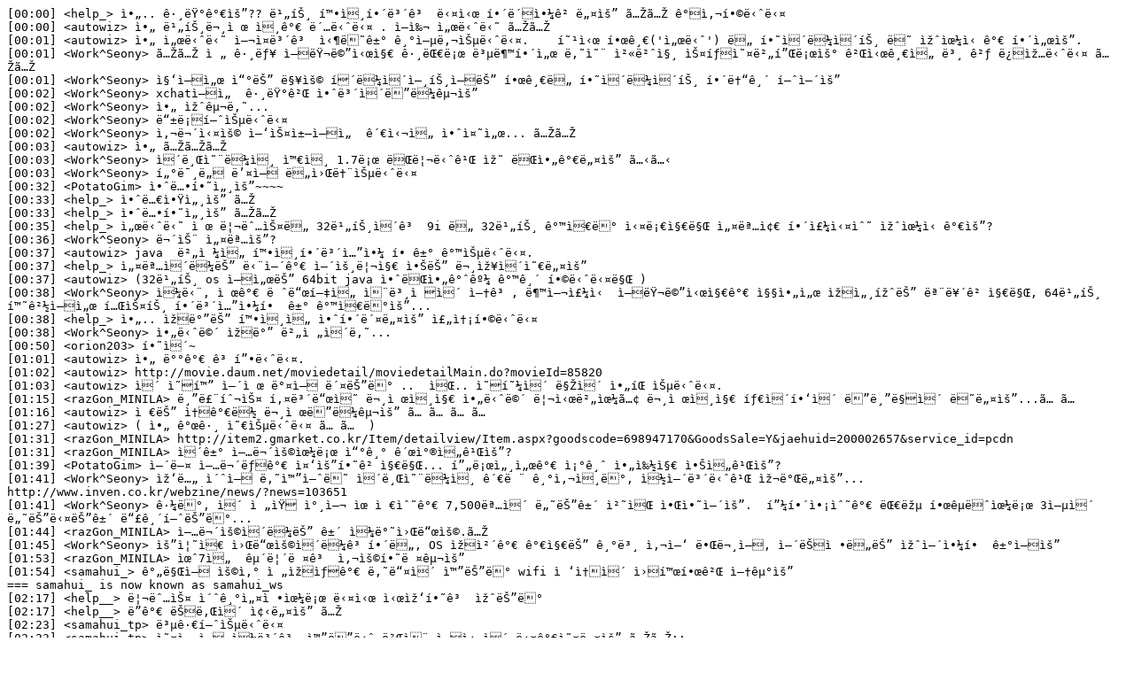

--- FILE ---
content_type: text/plain
request_url: https://irclogs.ubuntu.com/2015/08/05/%23ubuntu-ko.txt
body_size: 5774
content:
[00:00] <help_> ì•„.. ê·¸ëŸ°ê°€ìš”?? ë¹„íŠ¸ í™•ì¸í•´ë³´ê³  ë‹¤ì‹œ í•´ë´ì•¼ê² ë„¤ìš” ã…Žã…Ž ê°ì‚¬í•©ë‹ˆë‹¤
[00:00] <autowiz> ì•„ ë¹„íŠ¸ë¬¸ì œ ì¸ê°€ ë´…ë‹ˆë‹¤ . ì—­ì‰¬ ì„œë‹ˆë‹˜ ã…Žã…Ž
[00:01] <autowiz> ì•„ ì„œë‹ˆë‹˜ ì—¬ì­¤ë³´ê³  ì‹¶ë˜ê±° ê¸°ì–µë‚¬ìŠµë‹ˆë‹¤.    í˜¹ì‹œ í•œê¸€('ì„œë‹ˆ') ë„ í•˜ì´ë¼ì´íŠ¸ ë˜ ìžˆìœ¼ì‹ ê°€ í•´ì„œìš”.
[00:01] <Work^Seony> ã…Žã…Ž ì „ ê·¸ëƒ¥ ì—ëŸ¬ë©”ì‹œì§€ ê·¸ëŒ€ë¡œ ë³µë¶™í•´ì„œ ë‚˜ì˜¨ ì²«ë²ˆì§¸ ìŠ¤íƒì˜¤ë²„í”Œë¡œìš° ê²Œì‹œê¸€ì„ ë³¸ ê²ƒ ë¿ìž…ë‹ˆë‹¤ ã…Žã…Ž
[00:01] <Work^Seony> ì§‘ì—ì„œ ì“°ëŠ” ë§¥ìš© í´ë¼ì´ì–¸íŠ¸ì—ëŠ” í•œê¸€ë„ í•˜ì´ë¼ì´íŠ¸ í•´ë†“ê¸´ í–ˆì–´ìš”
[00:02] <Work^Seony> xchatì—ì„  ê·¸ëŸ°ê²Œ ì•ˆë³´ì´ë”ë¼êµ¬ìš”
[00:02] <Work^Seony> ì•„ ìžˆêµ¬ë‚˜...
[00:02] <Work^Seony> ë“±ë¡í–ˆìŠµë‹ˆë‹¤
[00:02] <Work^Seony> ì‚¬ë¬´ì‹¤ìš© ì—‘ìŠ¤ì±—ì—ì„  ê´€ì‹¬ì„ ì•ˆì¤˜ì„œ... ã…Žã…Ž
[00:03] <autowiz> ì•„ ã…Žã…Žã…Ž
[00:03] <Work^Seony> ì´ë¸Œì˜¨ë¼ì¸ ì™€ì¸ 1.7ë¡œ ëŒë¦¬ë‹ˆê¹Œ ìž˜ ëŒì•„ê°€ë„¤ìš” ã…‹ã…‹
[00:03] <Work^Seony> í„°ë¯¸ë„ ë’¤ì— ë„ì›Œë†¨ìŠµë‹ˆë‹¤
[00:32] <PotatoGim> ì•ˆë…•í•˜ì„¸ìš”~~~~
[00:33] <help_> ì•ˆë…€ì•Ÿì„¸ìš” ã…Ž
[00:33] <help_> ì•ˆë…•í•˜ì„¸ìš” ã…Žã…Ž
[00:35] <help_> ì„œë‹ˆë‹˜ ì œ ë¦¬ëˆ…ìŠ¤ë„ 32ë¹„íŠ¸ì´ê³  9i ë„ 32ë¹„íŠ¸ ê°™ì€ë° ì‹¤ë¡€ì§€ë§Œ ì„¤ëª…ì¢€ í•´ì£¼ì‹¤ìˆ˜ ìžˆìœ¼ì‹ ê°€ìš”?
[00:36] <Work^Seony> ë¬´ìŠ¨ ì„¤ëª…ìš”?
[00:37] <autowiz> java  ë²„ì ¼ì„ í™•ì¸í•´ë³´ì…”ì•¼ í• ê±° ê°™ìŠµë‹ˆë‹¤.
[00:37] <help_> ì„¤ëª…ì´ë¼ëŠ” ë‹¨ì–´ê°€ ì–´ìš¸ë¦¬ì§€ ì•ŠëŠ” ë¬¸ìž¥ì´ì˜€ë„¤ìš”
[00:37] <autowiz> (32ë¹„íŠ¸ os ì—ì„œëŠ” 64bit java ì•ˆëŒì•„ê°ˆêº¼ ê°™ê¸´ í•©ë‹ˆë‹¤ë§Œ )
[00:38] <Work^Seony> ì¼ë‹¨, ì œê°€ ë ˆë“œí–‡ì„ ì¨ë³¸ì ì´ ì—†ê³ , ë¶™ì—¬ì£¼ì‹  ì—ëŸ¬ë©”ì‹œì§€ê°€ ì§§ì•„ì„œ ìžì„¸ížˆëŠ” ëª¨ë¥´ê² ì§€ë§Œ, 64ë¹„íŠ¸ í™˜ê²½ì—ì„œ í…ŒìŠ¤íŠ¸ í•´ë³´ì…”ì•¼í•  ê±° ê°™ì€ë°ìš”...
[00:38] <help_> ì•„.. ìžë°”ëŠ” í™•ì¸ì„ ì•ˆí•´ë´¤ë„¤ìš” ì£„ì†¡í•©ë‹ˆë‹¤
[00:38] <Work^Seony> ì•„ë‹ˆë©´ ìžë°” ë²„ì „ì´ë‚˜...
[00:50] <orion203> í•˜ì´~
[01:01] <autowiz> ì•„ ë°°ê°€ ê³ í”•ë‹ˆë‹¤.
[01:02] <autowiz> http://movie.daum.net/moviedetail/moviedetailMain.do?movieId=85820
[01:03] <autowiz> ì´ ì˜í™” ì–´ì œ ë°¤ì— ë´¤ëŠ”ë° ..  ìŒ.. ì˜í˜¼ì´ ë§Žì´ ì•„íŒ ìŠµë‹ˆë‹¤.
[01:15] <razGon_MINILA> ë¸”ë£¨íˆ¬ìŠ¤ í‚¤ë³´ë“œì˜ ë¬¸ì œì¸ì§€ ì•„ë‹ˆë©´ ë¦¬ì‹œë²„ìœ¼ã…¢ ë¬¸ì œì¸ì§€ íƒ€ì´í•‘ì´ ë”ë¸”ë§ì´ ë˜ë„¤ìš”...ã… ã… 
[01:16] <autowiz> ì €ëŠ” ì†ê°€ë½ ë¬¸ì œë”ë¼êµ¬ìš” ã… ã… ã… ã… 
[01:27] <autowiz> ( ì•„ ê°œê·¸ ì˜€ìŠµë‹ˆë‹¤ ã… ã…  )
[01:31] <razGon_MINILA> http://item2.gmarket.co.kr/Item/detailview/Item.aspx?goodscode=698947170&GoodsSale=Y&jaehuid=200002657&service_id=pcdn
[01:31] <razGon_MINILA> ì´ê±° ì—…ë¬´ìš©ìœ¼ë¡œ ì“°ê¸° ê´œì°®ì„ê¹Œìš”?
[01:39] <PotatoGim> ì–´ë–¤ ì—…ë¬´ëƒê°€ ì¤‘ìš”í•˜ê² ì§€ë§Œ... í”„ë¡œì„¸ì„œê°€ ì¡°ê¸ˆ ì•„ì‰½ì§€ ì•Šì„ê¹Œìš”?
[01:41] <Work^Seony> ìž‘ë…„ ì´ˆì— ë‚˜ì™”ì—ˆë˜ ì´ë¸Œì˜¨ë¼ì¸ ê´€ë ¨ ê¸°ì‚¬ì¸ë°, ì½ì–´ë³´ë‹ˆê¹Œ ìž¬ë°Œë„¤ìš”...  http://www.inven.co.kr/webzine/news/?news=103651
[01:41] <Work^Seony> ê·¼ë°, ì´ ì „ìŸ ì°¸ì—¬ ìœ ì €ìˆ˜ê°€ 7,500ëª…ì´ ë„˜ëŠ”ê±´ ì²˜ìŒ ì•Œì•˜ì–´ìš”.  í”¼í•´ì•¡ìˆ˜ê°€ ëŒ€ëžµ í•œêµ­ëˆìœ¼ë¡œ 3ì–µì´ ë„˜ëŠ”ë‹¤ëŠ”ê±´ ë“£ê¸´í–ˆëŠ”ë°...
[01:44] <razGon_MINILA> ì—…ë¬´ìš©ì´ë¼ëŠ” ê±´ ì¼ë°˜ì›Œë“œìš©.ã…Ž
[01:45] <Work^Seony> ìš”ì¦˜ì€ ì›Œë“œìš©ì´ë¼ê³ í•´ë„, OS ìžì²´ê°€ ê°€ì§€ëŠ” ê¸°ë³¸ ì‚¬ì–‘ ë•Œë¬¸ì—, ì–´ëŠì •ë„ëŠ” ìžˆì–´ì•¼í•  ê±°ì—ìš”
[01:53] <razGon_MINILA> ìœˆ7ì„  êµ´ë¦´ë ¤ê³  ì‚¬ìš©í•˜ë ¤êµ¬ìš”
[01:54] <samahui_> ê°„ë§Œì— ìš©ì‚° ì „ìžìƒê°€ ë‚˜ë“¤ì´ ì™”ëŠ”ë° wifi ì ‘ì†ì´ ì›í™œí•œê²Œ ì—†êµ°ìš”
=== samahui_ is now known as samahui_ws
[02:17] <help__> ë¦¬ëˆ…ìŠ¤ ì´ˆê¸°ì„¤ì •ìœ¼ë¡œ ë‹¤ì‹œ ì‹œìž‘í•˜ê³  ìžˆëŠ”ë°
[02:17] <help__> ë­”ê°€ ëŠë‚Œì´ ì¢‹ë„¤ìš” ã…Ž
[02:23] <samahui_tp> ë³µê·€í–ˆìŠµë‹ˆë‹¤
[02:23] <samahui_tp> ì˜¤ì „ì— ì¼ë³´ê³  ì™”ë”ë‹ˆ ë²Œì¨ ì ì‹¬ì´ ë‹¤ê°€ì˜¤ë„¤ìš” ã…Žã…Ž;;
[02:23] <samahui_tp> ë‚ ì”¨ë„ ë”ìš´ë° ì‹œì›í•œ ëƒ‰ë©´ì´ë‚˜ ë¨¹ì–´ì•¼ ê² ì–´ìš”. ì ì‹¬ë“¤ ë§›ë‚˜ê²Œ ë“œì„¸ìš”~
[02:31] <help__> ì„œë‹ˆë‹˜ autowizë‹˜ ê°ì‚¬í•©ë‹ˆë‹¤ ã…Žã…Ž ìžë°”ê°€ ë¬¸ì œì˜€ë˜ê±° ê°™ì•„ìš” ìžë°” í•˜ìœ„ë²„ì „ìœ¼ë¡œ í•˜ë‹ˆê¹Œ ë˜ë„¤ìš” ã…Žã…Ž ê°ì‚¬í•©ë‹ˆë‹¤
[02:34] <autowiz> ì¶•í•˜ë“œë¦½ë‹ˆë‹¤.
[02:44] <autowiz> ê·¸ëƒ¥ ì—¬ë‹´ìž…ë‹ˆë‹¤ë§Œ . ê°‘ìžê¸° ìƒê°ë‚˜ì„œ . symantec Veritas NetBackup ì†”ë£¨ì…˜ì´ ìœˆë„ìš°ì¦ˆ ì„œë²„ì— ëŒì•„ê°€ê³  ìžˆëŠ”ë° í…Œì´í”„ ë¼ì´ë¸ŒëŸ¬ë¦¬ê°€ ìžê¾¸ ë§ì½ì´ë¼.
[02:45] <autowiz> ë¡œì»¬ ë””ìŠ¤í¬ì— ë°±ì—… ì„ ë°›ì„ë ¤ê³  í–ˆëŠ”ë° ì •ë§ ë¡œì»¬ ë“œë¼ì´ë¸Œì—ëŠ” ë¹ˆê³µê°„ì´ ë³„ë¡œ ì—†ê³  USB ì™¸ìž¥í•˜ë“œë¥¼ ì¶”ì²œë“œë ¸ìœ¼ë‚˜ ê±°ì ˆ ë‹¹í–ˆìŠµë‹ˆë‹¤.
[02:46] <autowiz> ì €ê°€ synology NAS ìŠ¤í† ë¦¬ì§€ê°€ ìµœê·¼ì— ë“¤ì–´ê°„ê²Œ ìžˆì–´ì„œ , ìœˆë„ìš°ì¦ˆì— ê³µìœ  ê±¸ì–´ì„œ ë“œë¼ì´ë¸Œ ì§€ì •í•˜ë©´ ë˜ê² ì§€ ì‹¶ì—ˆëŠ”ë°  ì•ˆë˜ë”êµ°ìš”.
[02:46] <autowiz> NFS ë¡œ í•´ë„ , ë¡œì»¬ ë””ìŠ¤í¬ê°€ì•„ë‹ˆë¼ ë„¤íŠ¸ì›Œí¬ ë””ìŠ¤í¬ë¡œ ìž¡ížˆëŠ”ì§€ , ì„ íƒëª©ë¡ì— ëœ¨ì§€ë¥¼ ì•Šì•˜ìŠµë‹ˆë‹¤.
[02:47] <autowiz> ê²°êµ­ì—” iscsi ë¡œ ìœˆì„œë²„ëž‘ nas ìž¥ë¹„ëž‘ ì—°ê²°ì‹œí‚¤ê³  , í•´ê²° í–ˆìŠµë‹ˆë‹¤.
[03:46] <razGon_MINILA> ë ˆì˜¤í´ë“œê°€ ì¢‹ë‚˜ìš”. duckyê°€ ì¢‹ë‚˜ìš”?
[03:57] <autowiz> ë¼ì¦ˆê³¤ë‹˜ì´ ì¢‹ìŠµë‹ˆë‹¤ ^__^
[04:20] <autowiz> ìŒ....
[04:41] <samahui_tp> ë ˆì˜¤í´ë“œë‚˜ duckyë¥¼ êµ¬ë¶„í•˜ê¸° ë³´ë‹¤ëŠ” ëª¨ë¸ë³„ë¡œ ì·¨í–¥ì— ë”°ë¼ì„œ ì¢‹ì€ê±°ë¼ ë­ë¼ ë§ì”€ ëª»ë“œë¦´ ì§ˆë¬¸ì´ì‹­ë‹ˆë‹¤
[05:59] <help_> ë¦¬ëˆ…ìŠ¤ëž‘ DBë¥¼ í•˜ë©´ì„œë„ ëª¨ë¥´ê² ì§€ë§Œ í•˜ë‚˜ë¥¼ ë„˜ê¸°ë©´ ë˜ í•˜ë‚˜ê°€ ìžˆë„¤ìš” ã…‹ã…‹ã…‹ã…‹
[06:02] <autowiz> ê³„ì† ë„˜ë‹¤ë³´ë©´ ë­ ëì´ ìžˆê¸´ í•©ë‹ˆë‹¤. (ì‹œì•¼ê°€ ë„“ì–´ì§€ë©´ ê·¸ ìžê·¸ë§ˆí•œ ëì˜ ë‹¤ìŒì— ë” ë§Žì€ê²ƒë“¤ì´ ê¸°ë‹¤ë¦¬ê³  ìžˆë‹¤ëŠ”ê²Œ ë³´ì¼ë•Œê°€ ìžˆì„ê»ë‹ˆë‹¤)
[06:03] <razGon_MINILA> ducky miniìš”
[06:04] <help_> 9i ì„¤ì¹˜ëŠ” ëë‚¬ëŠ”ë°
[06:04] <help_> SYSë‚˜ SYSTEM ìœ¼ë¡œ ì—°ê²°ì´ ì•ˆë˜ë„¤ìš”
[06:04] <help_> ì´ê±´ ì—ëŸ¬ì½”ë“œ ë³´ê³  í•˜ë‚˜í•˜ë‚˜ í•´ë´ì•¼ê² ì–´ìš”
[06:05] <autowiz> sqlplus ' / as sysdba '
[06:05] <autowiz> select * from v$instance ;
[06:05] <autowiz> select * from dba_users ;
[06:05] <autowiz> exit
[06:06] <help_> http://pastebin.com/pfCDNzKV
[06:06] <help_> ì´ë ‡ê²Œ ë˜ëŠ”ê±´ í•¨ì •ì¹´ë“œ ë°œë™í•œê±´ê°€ìš”
[06:07] <autowiz> ë³´í†µ ì˜¤ë¼í´ì´ ì¼œì ¸ ìžˆì§€ ì•Šì„ë•Œ ì €ëŸ° ë©”ì‹œì§€ê°€ ëœ¹ë‹ˆë‹¤.
[06:07] <autowiz> sqlplus ë“¤ì–´ê°„ ìƒíƒœì—ì„œ
[06:07] <autowiz> startup ì´ë¼ê³  ì³ë³´ì„¸ìš”
[06:07] <autowiz> sqlplus > !lsnrctl status
[06:08] <help_> ê·¸ëŸ¬ë©´ ë˜ë‹¤ë¥¸ ì—ëŸ¬ì½”ë“œê°€ ê¸°ë‹¤ë¦¬ê³  ìžˆì–´ìš”
[06:08] <help_> ORA-00205: error in identifying controlfile, check alert log for more info
[06:08] <autowiz> í˜¹ì€ bash # lsnrctl status ë¡œ ìƒíƒœë„ í™•ì¸í•´ë³´ì‹œêµ¬ìš”.
[06:08] <autowiz> ì§€ê¸ˆ oracle ê³„ì •ë§žìœ¼ì‹ ê°€ìš”?
[06:08] <autowiz> ps -ef | grep -i ora
[06:08] <help_> ë„¤ ë¦¬ëˆ…ìŠ¤ ê³„ì •ì€ oracle ê³„ì • ë§žì•„ìš”
[06:08] <autowiz> í•´ì„œ LMON ì´ë¼ë˜ê°€ RMON ë“±ë“± ë–  ìžˆëŠ”ì§€ë¹„ì†Œê¸°
[06:08] <autowiz> ì§€ ë³´ì‹œê³ .
[06:08] <autowiz> set | grep ORA     í•˜ì…”ì„œ
[06:09] <autowiz> ORACLE_SID ê°€ ì •í™•ížˆ ì„¤ì •ë˜ì–´ ìžˆëŠ”ì§€ ë´ì£¼ì„¸ìš”.
[06:09] <autowiz> ORACLE_HOME ë„ í™˜ì •ë³€ìˆ˜ì— ì§€ì •í•´ì•¼ í• êº¼ì—ìš”.
[06:09] <razGon_MINILA> http://item2.gmarket.co.kr/Item/detailview/Item.aspx?goodscode=652340686&GoodsSale=Y&jaehuid=200002657&service_id=pcdn
[06:10] <autowiz> ê·¸ëž˜ë„ ì•ˆë˜ë©´ ì •ë§ ì»¨íŠ¸ë¡¤ íŒŒì¼ ê¹¨ì§„ê±´ë° ...   ìŒ...  ê·¸ëƒ¥ ìƒˆë¡œ ì„¤ì¹˜í•˜ì‹œëŠ”ê²Œ
[06:10] <razGon_MINILA> samahui_tp, ì´ê±°ëž‘.
[06:12] <razGon_MINILA> http://prod.danawa.com/info/?pcode=2266856&cate=1131687
[06:12] <razGon_MINILA> ì´ê±°ëž‘ ë¹„êµìš”
[06:12] <help_> í—ˆí—ˆ..
[06:14] <autowiz> ìž¬ì„¤ì¹˜ í•œë‹¤ê³  ë„ˆë¬´ ì†ìƒí•˜ì§€ ë§ˆì„¸ìš” ì–´ì§œí”¼ ì†ì— ìµì„ë ¤ë©´ í•œ 10ë²ˆ 100ë²ˆ ì€ ì„¤ì¹˜ í•´ë´ì•¼ í•©ë‹ˆë‹¤.
[06:14] <help_> ê·¸ ê·¸ê±°.. ì•Œë ¤ì£¼ì‹ ê±°ì¤‘ì—
[06:14] <help_> v$instance ëª…ë ¹ì–´ëŠ” ë“¤ì–´ê°”ì–´ìš”
[06:15] <autowiz> ë¼ì¦ˆê³¤ë‹˜ ë‘˜ë‹¤ ì‚¬ì‹œë©´ ì•ˆë˜ì‹œì£ ?  ã…Žã…Žã…Ž
[06:15] <help_> ê·¸ initíŒŒì¼ì— db_name ìˆ˜ì •ì„ ì•ˆí–ˆë”ë¼êµ¬ìš”
[06:15] <autowiz> í—¬í”„ : ìš´ì˜ì¤‘ì¸ instance ê°€ ë³´ì´ë˜ê°€ìš”?
[06:16] <help_> ë„¤ë„¤ ë„¤ìž„ì„ ORA92ë¡œ í•´ë†¨ëŠ”ë° ë³´ì—¬ìš”
[06:17] <help_> ê·¼ë° ê·¸ ë°‘ì— ì•Œë ¤ì£¼ì‹  dba_users; ì´ê±°ëŠ” ì•ˆë˜ë”ë¼êµ¬ìš”
[06:17] <autowiz> ì œê°€ ì˜¤íƒ€ê°€ ë‚¬ì„ì§€ë„ ã… ã… 
[06:18] <help_> í  ê·¸ë¦¬ê³  sysdba ë¡œ ë“¤ì–´ê°€ë©´ alter user ID identified by PWD; ë¡œ íŒ¨ìŠ¤ì›Œë“œ ìž¬ì„¤ì • ë˜ì§€ì•Šë‚˜ìš”
[06:19] <autowiz> ë³´í†µì€ ë˜ì•¼ í•˜ëŠ”ê±° ê°™ì€ë°ìš”
[06:19] <help_> ì œê°€ alter user SYS identified by 1234; í•˜ë‹ˆê¹Œ 1234ì—ì„œ ì—ëŸ¬ê°€ ë‚˜ë”ë¼êµ¬ìš” í  ì´ê²ƒë„ ë­”ê°€ ìž˜ëª»ëœê±´ê°€ ì‹¶ì–´ì„œìš”
[06:20] <autowiz> ìž‘ì€ ë”°ì˜´í‘œë¡œ ë¬¶ì–´ë³´ì„¸ìš”
[06:22] <help_> ê·¸ëŸ¬ë©´ ' ì—ì„œ ì—ëŸ¬ê°€ìž¡ížˆë„¤ìš”
[06:22] <help_> ORA-00988 : missing or invalid password(s)
[06:25] <autowiz> 9i ë„ ìžˆëŠ”ì§€ ëª¨ë¥´ê² ëŠ”ë°
[06:25] <autowiz> ë¹„ë°€ë²ˆí˜¸ ì •ì±…ì— ìœ„ë°°ë˜ì„œ ê·¸ëŸ´ ìˆ˜ ìžˆìŠµë‹ˆë‹¤.
[06:25] <autowiz> ê¸¸ì´ë‚˜ ë³µìž¡ë„ë¥¼ ë§Œì¡±í•´ì•¼ í•©ë‹ˆë‹¤.
[06:26] <help_> ìŒ.. ê·¸ëŸ¬ë©´ ë‹¤ì‹œ í•´ë³¼ê»˜ìš” ã…Ž
[06:46] <help_> autowiz ì•„.. DBê°€ ì—†ì–´ì„œ ìƒê¸´ë¬¸ì œë“¤ì´ì˜€ë„¤ìš” ã…œã…œ ì£„ì†¡í•©ë‹ˆë‹¤
[06:49] <autowiz> ê±°ì˜ í•´ê²°ë€ê±° ê°™ë„¤ìš” ìˆ˜ê³ í•˜ì…¨ìŠµë‹ˆë‹¤.
[06:56] <autowiz> ì´ì§€ì‹ê³¼ ê²½í—˜ì„ ë°œíŒ ì‚¼ì•„ ì•žìœ¼ë¡œ ì •ì§„í•´ ë‚˜ê°€ì‹œë©´ ë˜ê² ìŠµë‹ˆë‹¤.
[06:59] <help_> í•˜..
[06:59] <help_> select * from tab; í•´ì„œ í…Œì´ë¸” ëª©ë¡ ëœ¨ë©´ ì •ìƒì ìœ¼ë¡œ ë‹¤ ëœê±° ë§žì§€ìš”?
[06:59] <autowiz> ê¸°ë³¸ì ìœ¼ë¡œëŠ”ìš”
[06:59] <autowiz> ë¦¬ìŠ¤ë„ˆ ì¼œì¤˜ì•¼ ì™¸ë¶€ì—ì„œ ì ‘ì†í•  ìˆ˜ ìžˆìœ¼ë‹ˆê¹Œ í™•ì¸í•´ë³´ì‹œêµ¬ìš”
[06:59] <help_> ë„¤
[07:10] <razGon_MINILA> autowiz, ë‘˜ë‹¤ ì‚´ëˆì´ ì—†ì–´ìš”..ã… ã… 
[07:16] <autowiz> ë¼ì¦ˆê³¤ë‹˜ë„ ìƒê°ë³´ë‹¤ ìš©ëˆ ì ìœ¼ì‹œêµ¬ë‚˜ ã…œã…œ
[08:08] <HolyKnight> http://i1.ruliweb.daumcdn.net/uf/image/U01/ruliweb/55B6D61E3A7A730023
[08:12] <autowiz> ì•„ ì•„ì¦ë§žì€ ëª¨ë‹
[08:12] <autowiz> ì™ ì§€ ì‹ ë¦¼ ì‚¬ê±°ë¦¬ ê°™ê¸°ë„ í•˜ê³ 
[08:22] <autowiz> í‡´ê·¼ë“¤ í•˜ì‹œë‚˜ìš” ã…Žã…Ž
[08:27] <HolyKnight> ê³§ í•´ì•¼ì¥¬
[08:30] <autowiz> ì €ë…ë„ ë§›ë‚˜ê²Œë“¤ ë“œì‹œêµ¬ìœ ~
[08:30] <help_> ã…‹ã…‹ã…‹ã…‹.ëª¨ë‹ëŒ€ë‹¨í•˜ë„¤ìš”
[08:31] <autowiz> ë§Žì´ë°”ì˜ì…”ì„œ ì •ìƒì ì¸ ì‚¬ê³ ê°€ ìž ê¹ íž˜ë“œì…¨ë˜ë“¯ í•©ë‹ˆë‹¤.
[08:31] <autowiz> ì‚´ì‚´ ë°€ì–´ ë¶™ì´ë©´ ë¹µë¹µí•´ì£¼ê±°ë‚˜ ì„œì¤„êº¼ë¼ê³  ìƒê°í•˜ì…¨ë‚˜ë³¸ë° .
[08:33] <pchero_work> í—... -_-;;;
[08:33] <pchero_work> ì•žìª½ íƒ‘ì°¨ëŠ” ë¬´ìŠ¨ ì£„ì¸ê°€ìš”... ã… ã… 
[08:34] <autowiz> ì²˜ìŒ ëª¨ë‹ ë³´ì˜€ì„ëŒ€ ë¸”ëž™ë°•ìŠ¤ ë‹¬ë¦°ì°¨ëž‘ ì‹ ê²½ì „ ë²Œì¼ê±¸ë¡œ ìƒê°í–ˆëŠ”ë°
[08:34] <autowiz> ì „í˜€ ë‹¤ë¥¸ ì „ê²Œê°€ ë˜ì–´ë²„ë¦¬ë„¤ìš” ã… ã… 
[08:35] <autowiz> ì•žì°¨ìš´ì „ìžë¶„ì€ ê°•ì œë¡œ ë³‘ê°€ ë‚´ì‹œê³  ë³‘ì›ì— í•œë‹¬ì •ë„ ìž…ì›í•˜ì…¨ì„ê±° ê°™ë„¤ìš”.
[08:35] <autowiz> ì €í¬ íšŒì‚¬ ì‚¬ëžŒë“¤ì€ ëª¨ë‘ ê¿ˆê¾¸ëŠ” ë³‘ì›ì—ì„œ ì‰¬ê¸°
[08:50] <help_> ì „ ì´ë§Œ í‡´ê·¼ì„ ì¤€ë¹„í•˜ê³  ë‚´ì¼ ëµ™ê² ìŠµë‹ˆë‹¤ ( __ ) ìˆ˜ê³ í•˜ì…¨ì–´ìš” ì˜¤ëŠ˜ë„ !
[08:58] <autowiz> ì•„ ... ì €ëŠ” gnome-terminal ì´   ê·¸ëƒ¥ cli login ì½˜ì†”ë³´ë‹¤ ëŠë¦´ì¤„ ì•Œì•˜ëŠ”ë° ë°˜ëŒ€ê°€ ë˜ê¸°ë„ í•˜ëŠ”êµ°ìš”
[08:58] <autowiz> 20ë°°ì •ë„ gnome-terminal ì´ ë¹ ë¦…ë‹ˆë‹¤. ( ls -alR í•˜ëŠ”ë° )
[09:46] <autowiz> http://imagesearch.naver.com/search.naver?sm=ext&viewloc=1&where=idetail&rev=31&query=%EB%AA%A8%EB%8B%9D%20%EB%81%BC%EC%96%B4%EB%93%A4%EA%B8%B0%20gif&section=image&res_fr=0&res_to=0&ie=utf8&face=0&color=0&ccl=0&aq=0&spq=0&nx_search_query=%EB%AA%A8%EB%8B%9D%20%EB%81%BC%EC%96%B4%EB%93%A4%EA%B8%B0%20gif&nx_and_query=&nx_sub_query=&nx_search_hlquery=&nx_search_fasquery=&datetype=0&startdate=0&enddate=0&start=3&img_id=cafe19543191%7C38%7C4732499_2
[09:46] <autowiz> ë°©ì–´ìš´ì „ì´ë¼ëŠ”ë° ìž¬ë¯¸ìžˆë„¤ìš” ..
[09:50] <pchero_work1> ã…‹ã…‹ã…‹ã…‹ã…‹
[13:04] <samahui_tp> ã…Žã…Ž
[13:43] <HolyKnight> http://www.brainbox.co.kr/review/view.asp?id=6663
[17:20] <DarkCircle> ë…¸í‹¸ëŸ¬ìŠ¤ ì™„ì „ ì˜¤ëžœë§Œì— ì¨ë³´ëŠ”ë° ì´ê±° ì™„ì „ížˆ ë¬´ìŠ¨ ... ë§¥ìš© Finder + Windows Explorerë„¤ìš”
[19:34] <Work^Seony> ì•ˆë…•í•˜ì„¸ìš”
[20:20] <autowiz> ì•ˆë…•í•˜ì„¸ìš”
[20:20] <Work^Seony> ì–´ê¹€ì—†ì´ ì´ ì‹œê°„ì— ê³„ì‹œëŠ”êµ°ìš” ã…Žã…Ž
[20:21] <autowiz> ìž ì•ˆìžëŠ” ë¡œë´‡ì´ ë˜ê³  ì‹¶ìŠµë‹ˆë‹¤ ã…‹ã…‹
[20:21] <Work^Seony> ì €ë‘ìš” ã…Žã…Ž
[20:21] <Work^Seony> ì˜¤ëŠ˜ ìž„í”Œëž€íŠ¸ ìµœì¢… ë§ˆë¬´ë¦¬ í–ˆìŠµë‹ˆë‹¤
[20:21] <Work^Seony> í¬ë¼ìš´ ë°•ì•˜ì–´ìš”
[20:21] <Work^Seony> ì—†ë˜ ì´ë¹¨ì´ ìƒê¸°ë‹ˆê¹Œ ë­”ê°€ ì¢€ ëŠë‚Œì´ ì´ìƒí•˜ë„¤ìš”
[20:25] <autowiz> ëª‡ì£¼ ì•ˆì— ì ì‘ ë˜ì‹¤êº¼ì—ìš” ã…Žã…Ž
[20:27] <Work^Seony> ê·¸ë ‡ê² ì£  ã…Žã…Ž.  í•˜ë‚˜ ë” í•´ì•¼í•˜ëŠ”ë°, ì–¸ì œ ëˆ ëª¨ì•„ì„œ í• ì§€ ëª¨ë¥´ê² ë„¤ìš”
[20:27] <Work^Seony> í•œ 250ë§Œì› ë“¤ì–´ê°€ëŠ”ë°..
[20:30] <autowiz> ì¹˜ê³¼ëŠ” ì •ë§ í•œë²ˆ ê°ˆë•Œ ë§ˆë‹¤ ëˆì¸ê±° ê°™ì•„ìš”
[20:31] <Work^Seony> ë³´í—˜ ìžˆìœ¼ë©´ ë­... ê´œì°®ì£ ...
[22:42] <razGon_MINILA> Good morning!!
[22:42] <Work^Seony> ì•ˆë…•í•˜ì„¸ìš”
[22:52] <Work^Seony> ì°¸ìƒˆë§Œí•œ ë©”ëšœê¸°ë–¼ ëŸ¬ì‹œì•„ ìŠµê²©â€¦ë¹„ìƒì‚¬íƒœ ì„ í¬í•˜ë„¤ìš” ã…Žã…Ž
